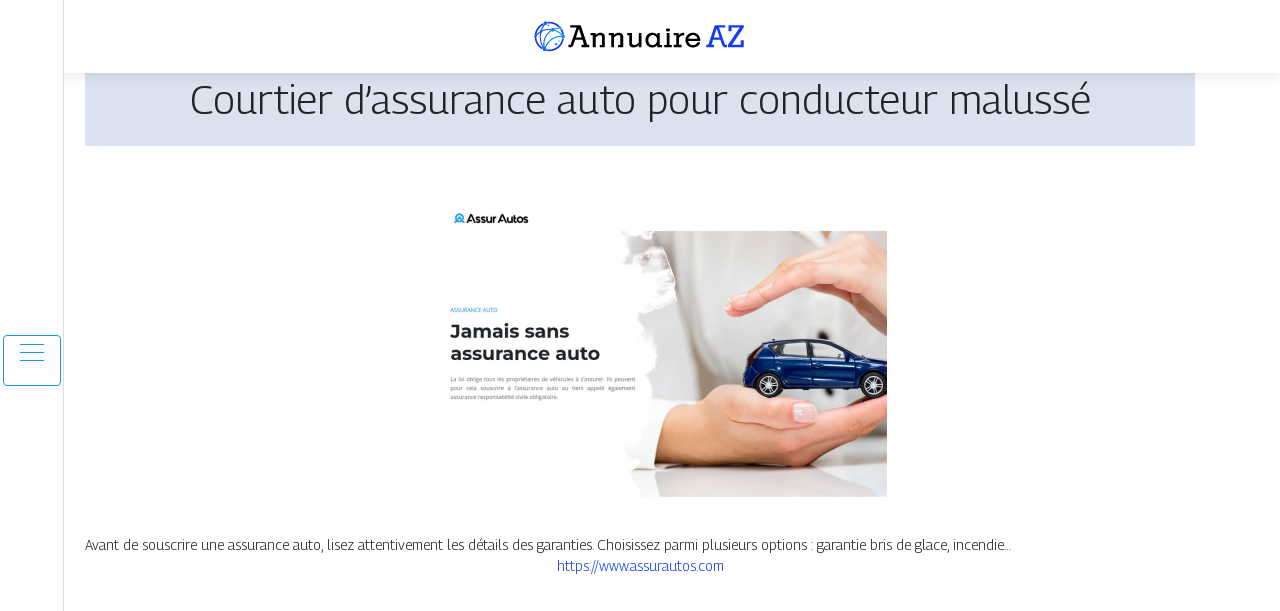

--- FILE ---
content_type: text/html; charset=UTF-8
request_url: https://www.annuaire-a-z.com/courtier-d-assurance-auto-pour-conducteur-malusse/
body_size: 4650
content:

<!DOCTYPE html>
<html>
<head lang="fr-FR">
<meta charset="UTF-8">
<meta name="viewport" content="width=device-width">
<link rel="shortcut icon" href="https://www.annuaire-a-z.com/wp-content/uploads/2022/02/favicon-annuaire-a-z.png" /><meta name='robots' content='max-image-preview:large' />
	<style>img:is([sizes="auto" i], [sizes^="auto," i]) { contain-intrinsic-size: 3000px 1500px }</style>
	<link rel='dns-prefetch' href='//stackpath.bootstrapcdn.com' />
<title></title><meta name="description" content=""><link rel='stylesheet' id='wp-block-library-css' href='https://www.annuaire-a-z.com/wp-includes/css/dist/block-library/style.min.css?ver=22b61a4a79eea5697377d325a031dd34' type='text/css' media='all' />
<style id='classic-theme-styles-inline-css' type='text/css'>
/*! This file is auto-generated */
.wp-block-button__link{color:#fff;background-color:#32373c;border-radius:9999px;box-shadow:none;text-decoration:none;padding:calc(.667em + 2px) calc(1.333em + 2px);font-size:1.125em}.wp-block-file__button{background:#32373c;color:#fff;text-decoration:none}
</style>
<style id='global-styles-inline-css' type='text/css'>
:root{--wp--preset--aspect-ratio--square: 1;--wp--preset--aspect-ratio--4-3: 4/3;--wp--preset--aspect-ratio--3-4: 3/4;--wp--preset--aspect-ratio--3-2: 3/2;--wp--preset--aspect-ratio--2-3: 2/3;--wp--preset--aspect-ratio--16-9: 16/9;--wp--preset--aspect-ratio--9-16: 9/16;--wp--preset--color--black: #000000;--wp--preset--color--cyan-bluish-gray: #abb8c3;--wp--preset--color--white: #ffffff;--wp--preset--color--pale-pink: #f78da7;--wp--preset--color--vivid-red: #cf2e2e;--wp--preset--color--luminous-vivid-orange: #ff6900;--wp--preset--color--luminous-vivid-amber: #fcb900;--wp--preset--color--light-green-cyan: #7bdcb5;--wp--preset--color--vivid-green-cyan: #00d084;--wp--preset--color--pale-cyan-blue: #8ed1fc;--wp--preset--color--vivid-cyan-blue: #0693e3;--wp--preset--color--vivid-purple: #9b51e0;--wp--preset--gradient--vivid-cyan-blue-to-vivid-purple: linear-gradient(135deg,rgba(6,147,227,1) 0%,rgb(155,81,224) 100%);--wp--preset--gradient--light-green-cyan-to-vivid-green-cyan: linear-gradient(135deg,rgb(122,220,180) 0%,rgb(0,208,130) 100%);--wp--preset--gradient--luminous-vivid-amber-to-luminous-vivid-orange: linear-gradient(135deg,rgba(252,185,0,1) 0%,rgba(255,105,0,1) 100%);--wp--preset--gradient--luminous-vivid-orange-to-vivid-red: linear-gradient(135deg,rgba(255,105,0,1) 0%,rgb(207,46,46) 100%);--wp--preset--gradient--very-light-gray-to-cyan-bluish-gray: linear-gradient(135deg,rgb(238,238,238) 0%,rgb(169,184,195) 100%);--wp--preset--gradient--cool-to-warm-spectrum: linear-gradient(135deg,rgb(74,234,220) 0%,rgb(151,120,209) 20%,rgb(207,42,186) 40%,rgb(238,44,130) 60%,rgb(251,105,98) 80%,rgb(254,248,76) 100%);--wp--preset--gradient--blush-light-purple: linear-gradient(135deg,rgb(255,206,236) 0%,rgb(152,150,240) 100%);--wp--preset--gradient--blush-bordeaux: linear-gradient(135deg,rgb(254,205,165) 0%,rgb(254,45,45) 50%,rgb(107,0,62) 100%);--wp--preset--gradient--luminous-dusk: linear-gradient(135deg,rgb(255,203,112) 0%,rgb(199,81,192) 50%,rgb(65,88,208) 100%);--wp--preset--gradient--pale-ocean: linear-gradient(135deg,rgb(255,245,203) 0%,rgb(182,227,212) 50%,rgb(51,167,181) 100%);--wp--preset--gradient--electric-grass: linear-gradient(135deg,rgb(202,248,128) 0%,rgb(113,206,126) 100%);--wp--preset--gradient--midnight: linear-gradient(135deg,rgb(2,3,129) 0%,rgb(40,116,252) 100%);--wp--preset--font-size--small: 13px;--wp--preset--font-size--medium: 20px;--wp--preset--font-size--large: 36px;--wp--preset--font-size--x-large: 42px;--wp--preset--spacing--20: 0.44rem;--wp--preset--spacing--30: 0.67rem;--wp--preset--spacing--40: 1rem;--wp--preset--spacing--50: 1.5rem;--wp--preset--spacing--60: 2.25rem;--wp--preset--spacing--70: 3.38rem;--wp--preset--spacing--80: 5.06rem;--wp--preset--shadow--natural: 6px 6px 9px rgba(0, 0, 0, 0.2);--wp--preset--shadow--deep: 12px 12px 50px rgba(0, 0, 0, 0.4);--wp--preset--shadow--sharp: 6px 6px 0px rgba(0, 0, 0, 0.2);--wp--preset--shadow--outlined: 6px 6px 0px -3px rgba(255, 255, 255, 1), 6px 6px rgba(0, 0, 0, 1);--wp--preset--shadow--crisp: 6px 6px 0px rgba(0, 0, 0, 1);}:where(.is-layout-flex){gap: 0.5em;}:where(.is-layout-grid){gap: 0.5em;}body .is-layout-flex{display: flex;}.is-layout-flex{flex-wrap: wrap;align-items: center;}.is-layout-flex > :is(*, div){margin: 0;}body .is-layout-grid{display: grid;}.is-layout-grid > :is(*, div){margin: 0;}:where(.wp-block-columns.is-layout-flex){gap: 2em;}:where(.wp-block-columns.is-layout-grid){gap: 2em;}:where(.wp-block-post-template.is-layout-flex){gap: 1.25em;}:where(.wp-block-post-template.is-layout-grid){gap: 1.25em;}.has-black-color{color: var(--wp--preset--color--black) !important;}.has-cyan-bluish-gray-color{color: var(--wp--preset--color--cyan-bluish-gray) !important;}.has-white-color{color: var(--wp--preset--color--white) !important;}.has-pale-pink-color{color: var(--wp--preset--color--pale-pink) !important;}.has-vivid-red-color{color: var(--wp--preset--color--vivid-red) !important;}.has-luminous-vivid-orange-color{color: var(--wp--preset--color--luminous-vivid-orange) !important;}.has-luminous-vivid-amber-color{color: var(--wp--preset--color--luminous-vivid-amber) !important;}.has-light-green-cyan-color{color: var(--wp--preset--color--light-green-cyan) !important;}.has-vivid-green-cyan-color{color: var(--wp--preset--color--vivid-green-cyan) !important;}.has-pale-cyan-blue-color{color: var(--wp--preset--color--pale-cyan-blue) !important;}.has-vivid-cyan-blue-color{color: var(--wp--preset--color--vivid-cyan-blue) !important;}.has-vivid-purple-color{color: var(--wp--preset--color--vivid-purple) !important;}.has-black-background-color{background-color: var(--wp--preset--color--black) !important;}.has-cyan-bluish-gray-background-color{background-color: var(--wp--preset--color--cyan-bluish-gray) !important;}.has-white-background-color{background-color: var(--wp--preset--color--white) !important;}.has-pale-pink-background-color{background-color: var(--wp--preset--color--pale-pink) !important;}.has-vivid-red-background-color{background-color: var(--wp--preset--color--vivid-red) !important;}.has-luminous-vivid-orange-background-color{background-color: var(--wp--preset--color--luminous-vivid-orange) !important;}.has-luminous-vivid-amber-background-color{background-color: var(--wp--preset--color--luminous-vivid-amber) !important;}.has-light-green-cyan-background-color{background-color: var(--wp--preset--color--light-green-cyan) !important;}.has-vivid-green-cyan-background-color{background-color: var(--wp--preset--color--vivid-green-cyan) !important;}.has-pale-cyan-blue-background-color{background-color: var(--wp--preset--color--pale-cyan-blue) !important;}.has-vivid-cyan-blue-background-color{background-color: var(--wp--preset--color--vivid-cyan-blue) !important;}.has-vivid-purple-background-color{background-color: var(--wp--preset--color--vivid-purple) !important;}.has-black-border-color{border-color: var(--wp--preset--color--black) !important;}.has-cyan-bluish-gray-border-color{border-color: var(--wp--preset--color--cyan-bluish-gray) !important;}.has-white-border-color{border-color: var(--wp--preset--color--white) !important;}.has-pale-pink-border-color{border-color: var(--wp--preset--color--pale-pink) !important;}.has-vivid-red-border-color{border-color: var(--wp--preset--color--vivid-red) !important;}.has-luminous-vivid-orange-border-color{border-color: var(--wp--preset--color--luminous-vivid-orange) !important;}.has-luminous-vivid-amber-border-color{border-color: var(--wp--preset--color--luminous-vivid-amber) !important;}.has-light-green-cyan-border-color{border-color: var(--wp--preset--color--light-green-cyan) !important;}.has-vivid-green-cyan-border-color{border-color: var(--wp--preset--color--vivid-green-cyan) !important;}.has-pale-cyan-blue-border-color{border-color: var(--wp--preset--color--pale-cyan-blue) !important;}.has-vivid-cyan-blue-border-color{border-color: var(--wp--preset--color--vivid-cyan-blue) !important;}.has-vivid-purple-border-color{border-color: var(--wp--preset--color--vivid-purple) !important;}.has-vivid-cyan-blue-to-vivid-purple-gradient-background{background: var(--wp--preset--gradient--vivid-cyan-blue-to-vivid-purple) !important;}.has-light-green-cyan-to-vivid-green-cyan-gradient-background{background: var(--wp--preset--gradient--light-green-cyan-to-vivid-green-cyan) !important;}.has-luminous-vivid-amber-to-luminous-vivid-orange-gradient-background{background: var(--wp--preset--gradient--luminous-vivid-amber-to-luminous-vivid-orange) !important;}.has-luminous-vivid-orange-to-vivid-red-gradient-background{background: var(--wp--preset--gradient--luminous-vivid-orange-to-vivid-red) !important;}.has-very-light-gray-to-cyan-bluish-gray-gradient-background{background: var(--wp--preset--gradient--very-light-gray-to-cyan-bluish-gray) !important;}.has-cool-to-warm-spectrum-gradient-background{background: var(--wp--preset--gradient--cool-to-warm-spectrum) !important;}.has-blush-light-purple-gradient-background{background: var(--wp--preset--gradient--blush-light-purple) !important;}.has-blush-bordeaux-gradient-background{background: var(--wp--preset--gradient--blush-bordeaux) !important;}.has-luminous-dusk-gradient-background{background: var(--wp--preset--gradient--luminous-dusk) !important;}.has-pale-ocean-gradient-background{background: var(--wp--preset--gradient--pale-ocean) !important;}.has-electric-grass-gradient-background{background: var(--wp--preset--gradient--electric-grass) !important;}.has-midnight-gradient-background{background: var(--wp--preset--gradient--midnight) !important;}.has-small-font-size{font-size: var(--wp--preset--font-size--small) !important;}.has-medium-font-size{font-size: var(--wp--preset--font-size--medium) !important;}.has-large-font-size{font-size: var(--wp--preset--font-size--large) !important;}.has-x-large-font-size{font-size: var(--wp--preset--font-size--x-large) !important;}
:where(.wp-block-post-template.is-layout-flex){gap: 1.25em;}:where(.wp-block-post-template.is-layout-grid){gap: 1.25em;}
:where(.wp-block-columns.is-layout-flex){gap: 2em;}:where(.wp-block-columns.is-layout-grid){gap: 2em;}
:root :where(.wp-block-pullquote){font-size: 1.5em;line-height: 1.6;}
</style>
<link rel='stylesheet' id='default-css' href='https://www.annuaire-a-z.com/wp-content/themes/generic-site/style.css?ver=22b61a4a79eea5697377d325a031dd34' type='text/css' media='all' />
<link rel='stylesheet' id='bootstrap4-css' href='https://www.annuaire-a-z.com/wp-content/themes/generic-site/css/bootstrap4/bootstrap.min.css?ver=22b61a4a79eea5697377d325a031dd34' type='text/css' media='all' />
<link rel='stylesheet' id='font-awesome-css' href='https://stackpath.bootstrapcdn.com/font-awesome/4.7.0/css/font-awesome.min.css?ver=22b61a4a79eea5697377d325a031dd34' type='text/css' media='all' />
<link rel='stylesheet' id='aos-css' href='https://www.annuaire-a-z.com/wp-content/themes/generic-site/css/aos.css?ver=22b61a4a79eea5697377d325a031dd34' type='text/css' media='all' />
<link rel='stylesheet' id='global-css' href='https://www.annuaire-a-z.com/wp-content/themes/generic-site/css/global.css?ver=22b61a4a79eea5697377d325a031dd34' type='text/css' media='all' />
<link rel='stylesheet' id='style-css' href='https://www.annuaire-a-z.com/wp-content/themes/generic-site/css/template.css?ver=22b61a4a79eea5697377d325a031dd34' type='text/css' media='all' />
<script type="text/javascript" src="https://www.annuaire-a-z.com/wp-includes/js/tinymce/tinymce.min.js?ver=22b61a4a79eea5697377d325a031dd34" id="wp-tinymce-root-js"></script>
<script type="text/javascript" src="https://www.annuaire-a-z.com/wp-includes/js/tinymce/plugins/compat3x/plugin.min.js?ver=22b61a4a79eea5697377d325a031dd34" id="wp-tinymce-js"></script>
<script type="text/javascript" src="https://www.annuaire-a-z.com/wp-content/themes/generic-site/js/jquery.min.js?ver=22b61a4a79eea5697377d325a031dd34" id="jquery-js"></script>
<link rel="https://api.w.org/" href="https://www.annuaire-a-z.com/wp-json/" /><link rel="alternate" title="JSON" type="application/json" href="https://www.annuaire-a-z.com/wp-json/wp/v2/posts/1447" /><link rel="EditURI" type="application/rsd+xml" title="RSD" href="https://www.annuaire-a-z.com/xmlrpc.php?rsd" />
<link rel="canonical" href="https://www.annuaire-a-z.com/courtier-d-assurance-auto-pour-conducteur-malusse/" />
<link rel='shortlink' href='https://www.annuaire-a-z.com/?p=1447' />
<link rel="alternate" title="oEmbed (JSON)" type="application/json+oembed" href="https://www.annuaire-a-z.com/wp-json/oembed/1.0/embed?url=https%3A%2F%2Fwww.annuaire-a-z.com%2Fcourtier-d-assurance-auto-pour-conducteur-malusse%2F" />
<link rel="alternate" title="oEmbed (XML)" type="text/xml+oembed" href="https://www.annuaire-a-z.com/wp-json/oembed/1.0/embed?url=https%3A%2F%2Fwww.annuaire-a-z.com%2Fcourtier-d-assurance-auto-pour-conducteur-malusse%2F&#038;format=xml" />
<meta name="google-site-verification" content="8e_aQxcdS0pE6N8VVgcFQvO3AEN7DtZp44VBdGTZSao" />
<link rel="preconnect" href="https://fonts.googleapis.com">
<link rel="preconnect" href="https://fonts.gstatic.com" crossorigin>
<link href="https://fonts.googleapis.com/css2?family=Georama:wght@300&display=swap" rel="stylesheet"><style type="text/css">
	
.default_color_background,.menu-bars{background-color : #1597E5 }
.default_color_text,a,h1 span,h2 span,h3 span,h4 span,h5 span,h6 span{color :#1597E5 }
.default_color_border{border-color : #1597E5 }
.navigation li a,.navigation li.disabled,.navigation li.active a{background-color: #1597E5;}
.fa-bars,.overlay-nav .close{color: #1597E5;}
nav li a:after{background-color: #1597E5;}
a{color : #113CFC }
a:hover{color : #1597E5 }
.main-menu,.bottom-menu{background-color:#fff;}
.main-menu.scrolling-down{-webkit-box-shadow: 0 2px 13px 0 rgba(0, 0, 0, .1);-moz-box-shadow: 0 2px 13px 0 rgba(0, 0, 0, .1);box-shadow: 0 2px 13px 0 rgba(0, 0, 0, .1);}	
.scrolling-down .logo-main{display: none;}
.scrolling-down .logo-sticky{display:inline-block;}
body{font-family: 'Georama', sans-serif;}
.main{background:#fff;margin-top:40px;padding:20px 15px 0}
.home h2{font-size:18px;text-transform:uppercase;}
.home .main img{max-width: 100%;height: auto;}
.navbar{border-top: 1px dotted #666;border-bottom: 1px dotted #666;margin-top: 25px;}
.last-post{background:#f5f5f5;padding:10px}
footer{background-image:url()}
.copyright{background:#ddd;padding:20px}
.last-bloc{background-image:url(/wp-content/themes/generic-site/img/footer_bg.png);padding:15px;color:#fff}
.subheader{padding:15px;text-align:center;background:#DBE2EF}

.scrolling-down #logo img {
    height: auto;
}</style></head>
<body class="wp-singular post-template-default single single-post postid-1447 single-format-standard wp-theme-generic-site  open-left" style="background-color:#DBE2EF">
<div id="mask-menu"></div>	
<div id="before-menu"></div>
	
<nav class="click-menu creative-menu crv-left main-menu">
<div class="container">
<div class="text-center">	
<a id="logo" href="https://www.annuaire-a-z.com">
<img class="logo-main" src="https://www.annuaire-a-z.com/wp-content/uploads/2022/02/logo-annuaire-a-z.png" alt="logo">
<img class="logo-sticky" src="https://www.annuaire-a-z.com/wp-content/uploads/2022/02/logo-annuaire-a-z.png" alt="logo"></a>
</div>
<div class="open_left">
<button class="navbar-toggler default_color_border" type="button">
<ul class="menu_btn">	
<li class="menu-bars"></li>
<li class="menu-bars"></li>
<li class="menu-bars"></li>
</ul>
</button>
<div class="close-menu"><i class="fa fa-times-thin fa-2x" aria-hidden="true"></i></div>
</div>
<div class="menu-left overlay-menu">	
<ul id="main-menu" class="navbar-nav"><li id="menu-item-1365" class="menu-item menu-item-type-taxonomy menu-item-object-category current-post-ancestor current-menu-parent current-post-parent"><a href="https://www.annuaire-a-z.com/assurances/">Assurances</a></li>
<li id="menu-item-1366" class="menu-item menu-item-type-taxonomy menu-item-object-category"><a href="https://www.annuaire-a-z.com/business/">Business</a></li>
<li id="menu-item-1367" class="menu-item menu-item-type-taxonomy menu-item-object-category"><a href="https://www.annuaire-a-z.com/cuisine/">Cuisine</a></li>
<li id="menu-item-1368" class="menu-item menu-item-type-taxonomy menu-item-object-category"><a href="https://www.annuaire-a-z.com/culture/">Culture</a></li>
<li id="menu-item-1370" class="menu-item menu-item-type-taxonomy menu-item-object-category"><a href="https://www.annuaire-a-z.com/emploi-formations/">Emploi &amp; formations</a></li>
<li id="menu-item-1371" class="menu-item menu-item-type-taxonomy menu-item-object-category"><a href="https://www.annuaire-a-z.com/environnement-ecologie/">Environnement &amp; écologie</a></li>
<li id="menu-item-1372" class="menu-item menu-item-type-taxonomy menu-item-object-category"><a href="https://www.annuaire-a-z.com/finances/">Finances</a></li>
<li id="menu-item-1373" class="menu-item menu-item-type-taxonomy menu-item-object-category"><a href="https://www.annuaire-a-z.com/immobilier/">Immobilier</a></li>
<li id="menu-item-1369" class="menu-item menu-item-type-taxonomy menu-item-object-category"><a href="https://www.annuaire-a-z.com/juridique/">Juridique</a></li>
<li id="menu-item-1375" class="menu-item menu-item-type-taxonomy menu-item-object-category"><a href="https://www.annuaire-a-z.com/loisirs-sports/">Loisirs &amp; sports</a></li>
<li id="menu-item-1376" class="menu-item menu-item-type-taxonomy menu-item-object-category"><a href="https://www.annuaire-a-z.com/maison-travaux-deco/">Maison, travaux &amp; déco</a></li>
<li id="menu-item-1382" class="menu-item menu-item-type-taxonomy menu-item-object-category"><a href="https://www.annuaire-a-z.com/mobilite-logistique/">Mobilité &amp; logistique</a></li>
<li id="menu-item-1377" class="menu-item menu-item-type-taxonomy menu-item-object-category"><a href="https://www.annuaire-a-z.com/mode-beaute/">Mode &amp; beauté</a></li>
<li id="menu-item-1378" class="menu-item menu-item-type-taxonomy menu-item-object-category"><a href="https://www.annuaire-a-z.com/sante-bien-etre/">Santé &amp; bien-être</a></li>
<li id="menu-item-1379" class="menu-item menu-item-type-taxonomy menu-item-object-category"><a href="https://www.annuaire-a-z.com/societe/">Société</a></li>
<li id="menu-item-1380" class="menu-item menu-item-type-taxonomy menu-item-object-category"><a href="https://www.annuaire-a-z.com/technologies/">Technologies</a></li>
<li id="menu-item-1381" class="menu-item menu-item-type-taxonomy menu-item-object-category"><a href="https://www.annuaire-a-z.com/tourisme/">Tourisme</a></li>
<li id="menu-item-1374" class="menu-item menu-item-type-taxonomy menu-item-object-category"><a href="https://www.annuaire-a-z.com/infos/">Infos</a></li>
</ul></div>
</div>
</nav>
<div class="main">
<div class="container">  


<div class="subheader" style="background-position:top;">
<div id="mask" style=""></div> 
<div class="container-fluid"><h1 class="title">Courtier d’assurance auto pour conducteur malussé</h1></div>
</div>



<div class="container-fluid">
<div class="row">
<div class="post-data col-md-12 col-lg-12 col-xs-12">
<div class="row">
<div class="col-md-12 col-xs-12">

<div class="post-thumb text-center">
<img width="493" height="308" src="https://www.annuaire-a-z.com/wp-content/uploads/2022/04/www.assurautos.com_.png" class="attachment-post-xlarge size-post-xlarge wp-post-image" alt="https://www.assurautos.com" decoding="async" fetchpriority="high" srcset="https://www.annuaire-a-z.com/wp-content/uploads/2022/04/www.assurautos.com_.png 493w, https://www.annuaire-a-z.com/wp-content/uploads/2022/04/www.assurautos.com_-300x187.png 300w" sizes="(max-width: 493px) 100vw, 493px" /></div>

</div>

<div class="col-md-12 col-xs-12">

<div class="blog-post-content mb-5">
<div style="text-align:justify">Avant de souscrire une assurance auto, lisez attentivement les détails des garanties. Choisissez parmi plusieurs options : garantie bris de glace, incendie…</div><div class='text-center'><a href="https://www.assurautos.com">https://www.assurautos.com</a></div>
  
</div>

</div>
</div>


</div><!---post-data--->
<!----sidebar--->
</div>
</div>
</div>




</div>
</div>
</div>
<footer style="">
<div class="copyright-bloc text-center"><div class="container"></div></div></footer>
</div>

<script type="speculationrules">
{"prefetch":[{"source":"document","where":{"and":[{"href_matches":"\/*"},{"not":{"href_matches":["\/wp-*.php","\/wp-admin\/*","\/wp-content\/uploads\/*","\/wp-content\/*","\/wp-content\/plugins\/*","\/wp-content\/themes\/generic-site\/*","\/*\\?(.+)"]}},{"not":{"selector_matches":"a[rel~=\"nofollow\"]"}},{"not":{"selector_matches":".no-prefetch, .no-prefetch a"}}]},"eagerness":"conservative"}]}
</script>
<script type="text/javascript" src="https://www.annuaire-a-z.com/wp-content/themes/generic-site/js/bootstrap.min.js" id="bootstrap4-js"></script>
<script type="text/javascript" src="https://www.annuaire-a-z.com/wp-content/themes/generic-site/js/aos.js" id="aos-js"></script>
<script type="text/javascript" src="https://www.annuaire-a-z.com/wp-content/themes/generic-site/js/rellax.min.js" id="rellax-js"></script>
<script type="text/javascript" src="https://www.annuaire-a-z.com/wp-content/themes/generic-site/js/default_script.js" id="default_script-js"></script>

<script type="text/javascript">
jQuery('.remove-margin-bottom').parent(".so-panel").css("margin-bottom","0px");
</script>
<script type="text/javascript">
var nav = jQuery('.main-menu:not(.creative-menu-open)');
var menu_height = jQuery(".main-menu").height();	
jQuery(window).scroll(function () {	
if (jQuery(this).scrollTop() > 125) {	
nav.addClass("fixed-menu");
jQuery(".main-menu").addClass("scrolling-down");
jQuery("#before-menu").css("height",menu_height);
setTimeout(function(){ jQuery('.fixed-menu').css("top", "0"); },600)
} else {
jQuery(".main-menu").removeClass("scrolling-down");
nav.removeClass("fixed-menu");
jQuery("#before-menu").css("height","0px");
jQuery('.fixed-menu').css("top", "-200px");
nav.attr('style', '');
}
});
</script>
<script type="text/javascript">
AOS.init({
  once: true,
});
</script>

	

<script type="text/javascript">
$(document).ready(function() {
$( ".blog-post-content img" ).on( "click", function() {
var url_img = $(this).attr('src');
$('.img-fullscreen').html("<div><img src='"+url_img+"'></div>");
$('.img-fullscreen').fadeIn();
});
$('.img-fullscreen').on( "click", function() {
$(this).empty();
$('.img-fullscreen').hide();
});
});
</script>

<div class="img-fullscreen"></div>

</body>
</html>   